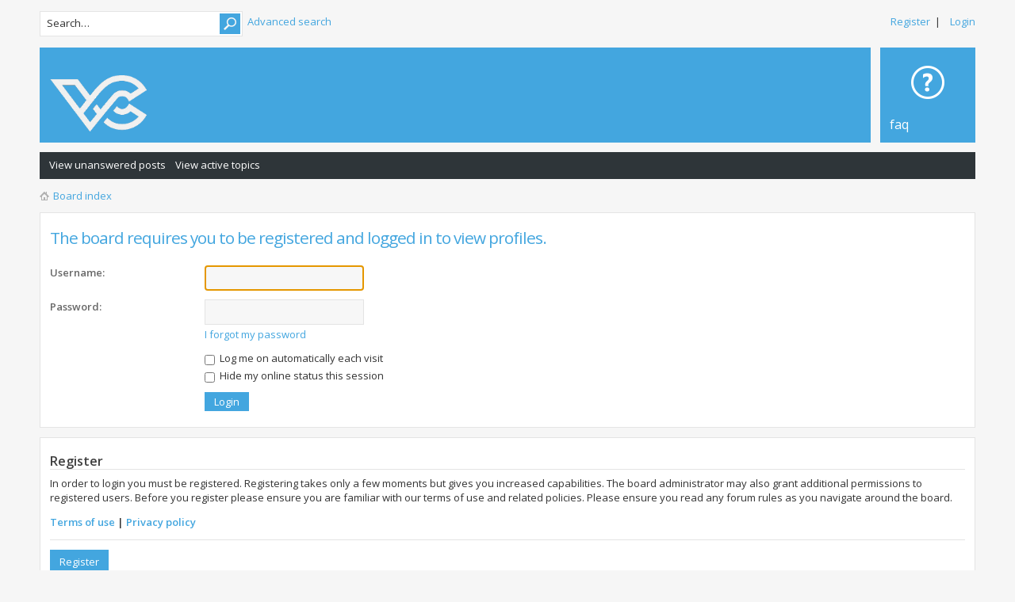

--- FILE ---
content_type: text/html; charset=UTF-8
request_url: https://vchowk.com/forum/memberlist.php?mode=viewprofile&u=53&sid=4d520b417cdce85e52a1717fdf12676a
body_size: 3802
content:
<!DOCTYPE html PUBLIC "-//W3C//DTD XHTML 1.0 Strict//EN" "http://www.w3.org/TR/xhtml1/DTD/xhtml1-strict.dtd">
<html xmlns="http://www.w3.org/1999/xhtml" dir="ltr" lang="en-gb" xml:lang="en-gb">
<head>

<meta http-equiv="content-type" content="text/html; charset=UTF-8" />
<meta http-equiv="content-style-type" content="text/css" />
<meta http-equiv="content-language" content="en-gb" />
<meta http-equiv="imagetoolbar" content="no" />
<meta name="resource-type" content="document" />
<meta name="distribution" content="global" />
<meta name="keywords" content="" />
<meta name="description" content="" />
<meta name="viewport" content="width=device-width, initial-scale=1">

<title>Welcome To VCHOWK.COM &bull; Login</title>



<!--
	phpBB style name: Metro Blue v.1.0.5
	Based on style:   prosilver (this is the default phpBB3 style)
	Original author:  Tom Beddard ( http://www.subBlue.com/ )
	Modified by: PixelGoose Studio
-->

<script type="text/javascript">
// <![CDATA[
	var jump_page = 'Enter the page number you wish to go to:';
	var on_page = '';
	var per_page = '';
	var base_url = '';
	var style_cookie = 'phpBBstyle';
	var style_cookie_settings = '; path=/; domain=vchowk.com';
	var onload_functions = new Array();
	var onunload_functions = new Array();

	

	/**
	* Find a member
	*/
	function find_username(url)
	{
		popup(url, 760, 570, '_usersearch');
		return false;
	}

	/**
	* New function for handling multiple calls to window.onload and window.unload by pentapenguin
	*/
	window.onload = function()
	{
		for (var i = 0; i < onload_functions.length; i++)
		{
			eval(onload_functions[i]);
		}
	};

	window.onunload = function()
	{
		for (var i = 0; i < onunload_functions.length; i++)
		{
			eval(onunload_functions[i]);
		}
	};

// ]]>
</script>
<script type="text/javascript" src="./styles/metro_blue/template/styleswitcher.js"></script>
<script type="text/javascript" src="./styles/metro_blue/template/forum_fn.js"></script>

<link href="./styles/metro_blue/theme/print.css" rel="stylesheet" type="text/css" media="print" title="printonly" />
<link href="./style.php?id=68&amp;lang=en&amp;sid=426951794b82aeb20f0a7944033f1555" rel="stylesheet" type="text/css" media="screen, projection" />

<link href="./styles/metro_blue/theme/normal.css" rel="stylesheet" type="text/css" title="A" />
<link href="./styles/metro_blue/theme/medium.css" rel="alternate stylesheet" type="text/css" title="A+" />
<link href="./styles/metro_blue/theme/large.css" rel="alternate stylesheet" type="text/css" title="A++" />



<script type="text/javascript" src="//ajax.googleapis.com/ajax/libs/jquery/1.6.4/jquery.min.js"></script>

<script type="text/javascript">
$(document).ready(function() {
	$('a.login-window').click(function() {
		
		// Getting the variable's value from a link 
		var loginBox = this.hash;

		//Fade in the Popup and add close button
		$(loginBox).fadeIn(300);
		
		//Set the center alignment padding + border
		var popMargTop = ($(loginBox).height() + 24) / 2; 
		var popMargLeft = ($(loginBox).width() + 24) / 2; 
		
		$(loginBox).css({ 
			'margin-top' : -popMargTop,
			'margin-left' : -popMargLeft
		});
		
		// Add the mask to body
		$('body').append('<div id="mask"></div>');
		$('#mask').fadeIn(300);
		
		return false;
	});
	
	// When clicking on the button close or the mask layer the popup closed
	$('a.close, #mask').live('click', function() { 
	  $('#mask , .login-popup').fadeOut(300 , function() {
		$('#mask').remove();  
	}); 
	return false;
	});
	
	$('#navbar_username').focus(function() {
		$('#navbar_username').parent().addClass('active');
	}); 
	$('#navbar_username').blur(function() {
		$('#navbar_username').parent().removeClass('active');
	}); 
	$('#navbar_password').focus(function() {
		$('#navbar_password').parent().addClass('active');
	}); 
	$('#navbar_password').blur(function() {
		$('#navbar_password').parent().removeClass('active');
	}); 

});
</script>

<script type="text/javascript">
	$(document).ready(function() {
		$(".toggleMenuButton").click(function () {
			$(".tabs").slideToggle("fast");
			$(".toggleMenuButton").toggleClass("active");
		})

		$(window).resize(function() {
		    //small-screen
		    if (window.innerWidth < 767) {
		        $(".tabs").css('display', '');
			    $('.toggleMenuButton').removeClass('active');
		    }
		        //end small-screen
		}) .resize(); // trigger resize event

	});
</script>

<!--[if lte IE 8]><script type="text/javascript" src="./styles/metro_blue/template/respond.min.js"></script><![endif]-->

<!-- Google Web Fonts -->
<link href='//fonts.googleapis.com/css?family=Open+Sans:300,400,600&subset=latin,cyrillic' rel='stylesheet' type='text/css'>

</head>

<body id="phpbb" class="section-memberlist ltr">

<div id="wrap">
	<a id="top" name="top" accesskey="t"></a>
	<div id="page-header">
    	<div id="above-headerbar">
			
			<ul class="user-links">
                <li><a href="./ucp.php?mode=register&amp;sid=426951794b82aeb20f0a7944033f1555">Register</a>&nbsp;&nbsp;|</li>
                <li><a href="#login-box" class="login-window" title="Login" accesskey="x">Login</a><a href="./ucp.php?mode=login&amp;sid=426951794b82aeb20f0a7944033f1555" class="login-link" title="Login" accesskey="x">Login</a></li>
			</ul>

			<div id="login-box" class="login-popup">
			    <a href="#" class="close"><img src="./styles/metro_blue/theme/images/close_popup.png" class="close-button" title="Close" alt="Close" /></a>
			    <div id="login-text">Login</div>

				<form method="post" action="./ucp.php?mode=login&amp;sid=426951794b82aeb20f0a7944033f1555" class="quick-login">
					<fieldset>
						<div class="navbar_username_outer">
							<label for="username">Username:</label>&nbsp;<br /><input type="text" name="username" id="navbar_username" size="10" class="inputbox" title="Username" />
						</div>

						<div class="navbar_password_outer">
							<label for="password">Password:</label>&nbsp;<br /><input type="password" name="password" id="navbar_password" size="10" class="inputbox" title="Password" />
						</div>




						<div class="login-buttons">
							<input type="submit" name="login" value="Login" class="button2" />
							<input type="hidden" name="redirect" value="./memberlist.php?mode=viewprofile&amp;u=53&amp;sid=426951794b82aeb20f0a7944033f1555" />

							
								<label id="autologin_label" for="autologin">Log me on automatically each visit <input type="checkbox" name="autologin" id="autologin" /></label>
							
						</div>
					</fieldset>
				</form>			        
					<a class="register-link" href="./ucp.php?mode=register&amp;sid=426951794b82aeb20f0a7944033f1555">Register</a>
			        
			</div>

            
			<div class="search-box">
				<form action="./search.php?sid=426951794b82aeb20f0a7944033f1555" method="get" id="search">
				<fieldset>
                	<div class="search-box-inner">
                        <input class="button2" value="Search" type="submit" />
                        <input name="keywords" id="keywords" type="text" maxlength="128" title="Search for keywords" class="inputbox search" value="Search…" onclick="if(this.value=='Search…')this.value='';" onblur="if(this.value=='')this.value='Search…';" />
                    </div>
                    &nbsp;<a href="./search.php?sid=426951794b82aeb20f0a7944033f1555" class="search-adv-link" title="View the advanced search options">Advanced search</a> <input type="hidden" name="sid" value="426951794b82aeb20f0a7944033f1555" />

				</fieldset>
				</form>
			</div>
            
        </div>
        
        <div id="header">
        	<a href="./index.php?sid=426951794b82aeb20f0a7944033f1555" id="logo" title="Board index"><img src="./styles/metro_blue/imageset/site_logo.png" width="125" height="31" alt="" title="" /></a>

<div class="tabs-outer">
            	<a href="javascript:void(0);" title="Menu" class="toggleMenuButton"></a>
            	<ul class="tabs">
            		<li id="faq-link"><a href="./faq.php?sid=426951794b82aeb20f0a7944033f1555" title="Frequently Asked Questions"><span>FAQ</span></a></li>
            		<!-- Add tabs below -->
                  
            	</ul>
            </div>

        </div>
        <div id="subheader-menu">
            
            <ul class="links right">
                
            </ul>
            <ul class="links">
                
                    <li id="submenu-unanswered"><a href="./search.php?search_id=unanswered&amp;sid=426951794b82aeb20f0a7944033f1555">View unanswered posts</a></li><li id="submenu-active-topics"><a href="./search.php?search_id=active_topics&amp;sid=426951794b82aeb20f0a7944033f1555">View active topics</a></li>
                
            </ul>
            
        </div>
        
        <div id="breadcrumbs">
        	<a class="icon-home" href="./index.php?sid=426951794b82aeb20f0a7944033f1555" accesskey="h">Board index</a> 
        </div>

		<ul class="thread-icons">
          
		</ul>

	</div>

	<a name="start_here"></a>



	<div id="page-body">
		

<script type="text/javascript">
// <![CDATA[
	onload_functions.push('document.getElementById("username").focus();');
// ]]>
</script>

<form action="./ucp.php?mode=login&amp;sid=426951794b82aeb20f0a7944033f1555" method="post" id="login">
<div class="panel">
	<div class="inner"><span class="corners-top"><span></span></span>

	<div class="content">
		<h2>The board requires you to be registered and logged in to view profiles.</h2>

		<fieldset class="fields1">
		
		<dl>
			<dt><label for="username">Username:</label></dt>
			<dd><input type="text" tabindex="1" name="username" id="username" size="25" value="" class="inputbox autowidth" /></dd>
		</dl>
		<dl>
			<dt><label for="password">Password:</label></dt>
			<dd><input type="password" tabindex="2" id="password" name="password" size="25" class="inputbox autowidth" /></dd>
			<dd><a href="./ucp.php?mode=sendpassword&amp;sid=426951794b82aeb20f0a7944033f1555">I forgot my password</a></dd>
		</dl>
		
		<dl>
			<dd><label for="autologin"><input type="checkbox" name="autologin" id="autologin" tabindex="4" /> Log me on automatically each visit</label></dd>
			<dd><label for="viewonline"><input type="checkbox" name="viewonline" id="viewonline" tabindex="5" /> Hide my online status this session</label></dd>
		</dl>
		

		<input type="hidden" name="redirect" value="./memberlist.php?mode=viewprofile&amp;u=53&amp;sid=426951794b82aeb20f0a7944033f1555" />

		<dl>
			<dt>&nbsp;</dt>
			<dd><input type="hidden" name="sid" value="426951794b82aeb20f0a7944033f1555" />
<input type="submit" name="login" tabindex="6" value="Login" class="button1" /></dd>
		</dl>
		</fieldset>
	</div>
	<span class="corners-bottom"><span></span></span></div>
</div>



	<div class="panel">
		<div class="inner"><span class="corners-top"><span></span></span>

		<div class="content">
			<h3>Register</h3>
			<p>In order to login you must be registered. Registering takes only a few moments but gives you increased capabilities. The board administrator may also grant additional permissions to registered users. Before you register please ensure you are familiar with our terms of use and related policies. Please ensure you read any forum rules as you navigate around the board.</p>
			<p><strong><a href="./ucp.php?mode=terms&amp;sid=426951794b82aeb20f0a7944033f1555">Terms of use</a> | <a href="./ucp.php?mode=privacy&amp;sid=426951794b82aeb20f0a7944033f1555">Privacy policy</a></strong></p>
			<hr class="dashed" />
			<p><a href="./ucp.php?mode=register&amp;sid=426951794b82aeb20f0a7944033f1555" class="button2">Register</a></p>
		</div>

		<span class="corners-bottom"><span></span></span></div>
	</div>


</form>

</div>
	
<!-- Prefooter blocks go below -->

<div id="page-footer">

	<div class="navbar">

		<ul class="linklist">
				
			<li class="rightside"><a href="./memberlist.php?mode=leaders&amp;sid=426951794b82aeb20f0a7944033f1555">The team</a> &bull; <a href="./ucp.php?mode=delete_cookies&amp;sid=426951794b82aeb20f0a7944033f1555">Delete all board cookies</a> &bull; All times are UTC + 5 hours </li>
		</ul>

	</div>

	<div class="copyright">
		
        Powered by <a href="https://www.phpbb.com/">phpBB</a>&reg; Forum Software &copy; phpBB Group
		
        <div id="pixelgoose-copyright">phpBB Metro Theme by <a title="Premium phpBB Themes" href="http://pixelgoose.com/">PixelGoose Studio</a></div>    
	</div>
</div>

</div>

<div>
	<a id="bottom" name="bottom" accesskey="z"></a>
	<img src="./cron.php?cron_type=tidy_cache&amp;sid=426951794b82aeb20f0a7944033f1555" width="1" height="1" alt="cron" />
</div>

</body>
</html>

--- FILE ---
content_type: text/css
request_url: https://vchowk.com/forum/styles/metro_blue/theme/normal.css
body_size: -119
content:
body {
	font-size: 0.813em;
}